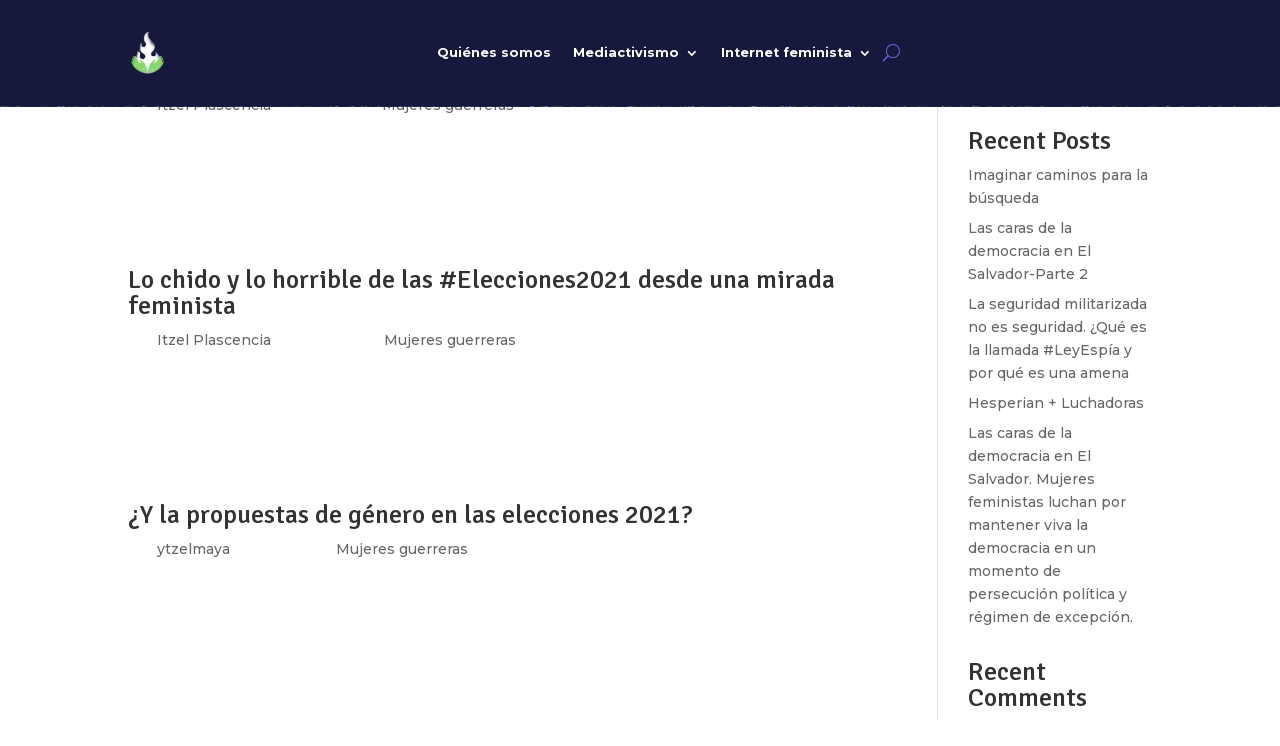

--- FILE ---
content_type: text/css
request_url: https://luchadoras.mx/wp-content/et-cache/79/et-core-unified-cpt-deferred-79.min.css?ver=1768820099
body_size: 689
content:
.et-db #et-boc .et-l .et_pb_section_0_tb_header.et_pb_section{padding-top:0px;padding-bottom:0px;background-color:RGBA(255,255,255,0)!important}.et-db #et-boc .et-l .et_pb_section_0_tb_header{position:fixed!important;top:-1px;bottom:auto;left:0px;right:auto}body.logged-in.admin-bar.et-db #et-boc .et-l .et_pb_section_0_tb_header{top:calc(-1px + 32px)}.et-db #et-boc .et-l .et_pb_row_0_tb_header{background-size:initial;background-repeat:repeat-x;background-position:left top;background-image:url(https://luchadoras.mx/wp-content/uploads/2022/05/NavBar-1024x142.png);background-color:RGBA(255,255,255,0);height:15vh}.et-db #et-boc .et-l .et_pb_row_0_tb_header.et_pb_row{padding-top:17px!important;padding-right:10%!important;padding-bottom:0px!important;padding-left:10%!important;margin-bottom:0px!important;padding-top:17px;padding-right:10%;padding-bottom:0px;padding-left:10%}.et-db #et-boc .et-l .et_pb_row_0_tb_header,body.et-db #page-container .et-db #et-boc .et-l #et-boc .et-l .et_pb_row_0_tb_header.et_pb_row,body.et_pb_pagebuilder_layout.single.et-db #page-container #et-boc .et-l #et-boc .et-l .et_pb_row_0_tb_header.et_pb_row,body.et_pb_pagebuilder_layout.single.et_full_width_page.et-db #page-container #et-boc .et-l #et-boc .et-l .et_pb_row_0_tb_header.et_pb_row{width:100%;max-width:100%}.et-db #et-boc .et-l .et_pb_menu_0_tb_header.et_pb_menu ul li a{font-weight:700;font-size:1vw;color:#FFFFFF!important;line-height:0.9em}.et-db #et-boc .et-l .et_pb_menu_0_tb_header.et_pb_menu{background-color:RGBA(255,255,255,0)}.et-db #et-boc .et-l .et_pb_menu_0_tb_header{padding-right:0px}.et-db #et-boc .et-l .et_pb_menu_0_tb_header.et_pb_menu ul li.current-menu-item a{color:#DEFD38!important}.et-db #et-boc .et-l .et_pb_menu_0_tb_header.et_pb_menu .nav li ul{background-color:#332F76!important;border-color:#DEFD38}.et-db #et-boc .et-l .et_pb_menu_0_tb_header.et_pb_menu .et_mobile_menu{border-color:#DEFD38}.et-db #et-boc .et-l .et_pb_menu_0_tb_header.et_pb_menu .et_mobile_menu,.et-db #et-boc .et-l .et_pb_menu_0_tb_header.et_pb_menu .et_mobile_menu ul{background-color:#332F76!important}.et-db #et-boc .et-l .et_pb_menu_0_tb_header .et_pb_menu__logo-wrap .et_pb_menu__logo img{width:auto}.et-db #et-boc .et-l .et_pb_menu_0_tb_header .et_pb_menu_inner_container>.et_pb_menu__logo-wrap,.et-db #et-boc .et-l .et_pb_menu_0_tb_header .et_pb_menu__logo-slot{width:auto;max-width:100%}.et-db #et-boc .et-l .et_pb_menu_0_tb_header .et_pb_menu_inner_container>.et_pb_menu__logo-wrap .et_pb_menu__logo img,.et-db #et-boc .et-l .et_pb_menu_0_tb_header .et_pb_menu__logo-slot .et_pb_menu__logo-wrap img{height:auto;max-height:7vh}.et-db #et-boc .et-l .et_pb_menu_0_tb_header .mobile_nav .mobile_menu_bar:before{color:#82F4B4}.et-db #et-boc .et-l .et_pb_menu_0_tb_header .et_pb_menu__icon.et_pb_menu__search-button,.et-db #et-boc .et-l .et_pb_menu_0_tb_header .et_pb_menu__icon.et_pb_menu__close-search-button{color:#6F5CD9}.et-db #et-boc .et-l .et_pb_menu_0_tb_header .et_pb_menu__icon.et_pb_menu__cart-button{color:#332F76}@media only screen and (max-width:980px){.et-db #et-boc .et-l .et_pb_row_0_tb_header{height:15vh}.et-db #et-boc .et-l .et_pb_menu_0_tb_header.et_pb_menu ul li a{font-size:1vw}}@media only screen and (max-width:767px){.et-db #et-boc .et-l .et_pb_row_0_tb_header{height:15vh}.et-db #et-boc .et-l .et_pb_menu_0_tb_header.et_pb_menu ul li a{font-size:4vw}.et-db #et-boc .et-l .et_pb_menu_0_tb_header{margin-right:-40vw!important}}